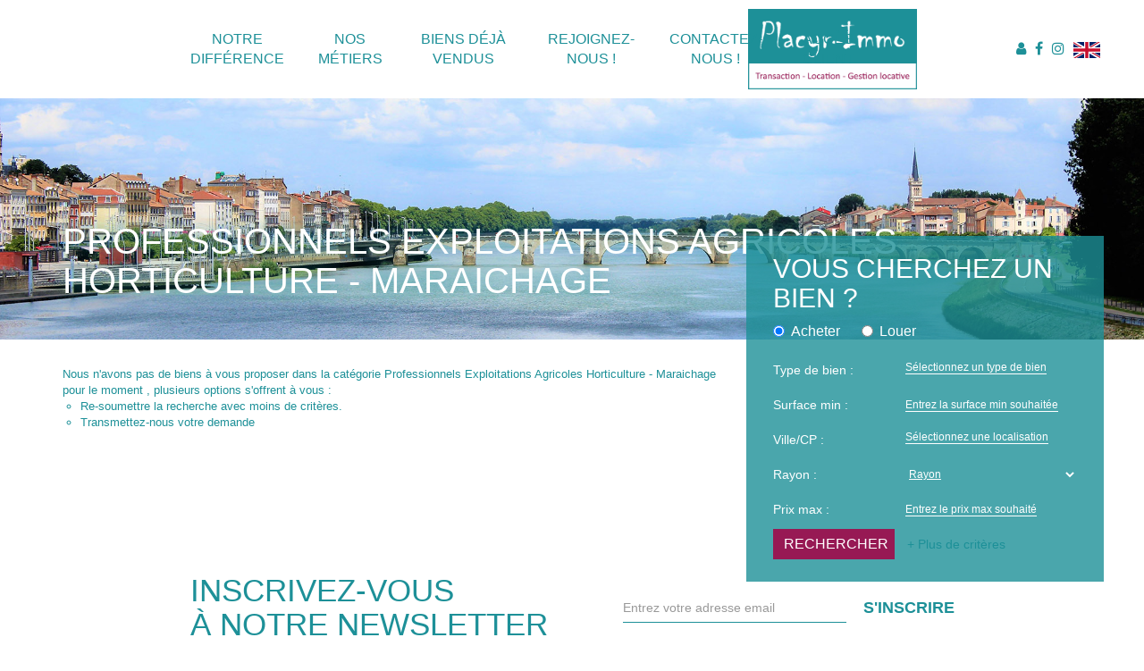

--- FILE ---
content_type: text/html; charset=UTF-8
request_url: https://www.placyr-immo.fr/type_bien/24-220-226/horticulture-maraichage.html
body_size: 2329
content:
<!DOCTYPE html>
<html lang="en">
<head>
    <meta charset="utf-8">
    <meta name="viewport" content="width=device-width, initial-scale=1">
    <title></title>
    <style>
        body {
            font-family: "Arial";
        }
    </style>
    <script type="text/javascript">
    window.awsWafCookieDomainList = [];
    window.gokuProps = {
"key":"AQIDAHjcYu/GjX+QlghicBgQ/7bFaQZ+m5FKCMDnO+vTbNg96AHtw8pLen2dEN9n92CmMvQ9AAAAfjB8BgkqhkiG9w0BBwagbzBtAgEAMGgGCSqGSIb3DQEHATAeBglghkgBZQMEAS4wEQQM/zDCpuqrC0R431hqAgEQgDu4QXsa2qjekBrLRTn7f7hzw61kovIseVHL7nyGVY+B5WoVcf9QIapTEEpEp7AgmmLMSRJi1dIpWTtX/w==",
          "iv":"CgAEIyMJcwAAB0q4",
          "context":"WdQvNwRiEcFvD62WU+74UCHfCeSQw2ebSudDxO0CG5xocYx1sH69w21dmuj2tX/Jtsh5icwfI8Vm+c1YPjpv3HhRr0p9j9IgGAt64xbQO/R+Y+YGBF+5YhTm/9o1w1fGVrVsIb3qSj+vGZGFpWtBVt+/LEQXQzHo9YKMBt08xcvNLItWGVgtoj8vrwbjD9mIofFJts2Y77kg48Wn+jTFGvLjFlkiZPp6r0y4xbogjflmDqrL2ALOpkHX+08IU8R1bYQ2K1TceqLo18yKz6OHgpvhI2m2ZIVP2UQiclk2EzLio3xR+dfU+GbJdzE/ee5B8pr/sagYncwChCPQzkWTO1laTjjPEqvl60NN+G7T5Wldre5RitVXhh7kfF6pdftLgr/nN8UezMYQciyeIT96JDpTy8AchWPY4bdN6WeLM+YkCGHnIeWEKPK/GWvpy+1jpgDXuzAnWDD6xb0eCNcfqoiTjP7RrRxEOKRfwOgzgkLoikEcwGXXPywCkp0WUGOdgJm7BUmDvQdmo5feGJ/+CEw6jCfQRopROD6xk3iR5vDMLPc3s3G28NpBIz8j/iUXWXN5+Okb7oJ3eYk2gYpGKwgabWKpN5QUhBhB+0bbB5eIKq/rMqEi3r0wE846GXgbGxtKl+6HH90+TjbAVvk5ZOowDta3Xp8LdJ1ZM3OF7YCYOuXI2TCHi8PUPi3dD8QmmuAgszJWupjSQXvpG5N9WEJwSDowuVaO+QUXE+cBqs+8H+5dowdt82S0l53eHxMPL4+dgP9Davm+BZc61KjQ09WxNlhnkasAmQ=="
};
    </script>
    <script src="https://7813e45193b3.47e58bb0.eu-west-3.token.awswaf.com/7813e45193b3/28fa1170bc90/1cc501575660/challenge.js"></script>
</head>
<body>
    <div id="challenge-container"></div>
    <script type="text/javascript">
        AwsWafIntegration.saveReferrer();
        AwsWafIntegration.checkForceRefresh().then((forceRefresh) => {
            if (forceRefresh) {
                AwsWafIntegration.forceRefreshToken().then(() => {
                    window.location.reload(true);
                });
            } else {
                AwsWafIntegration.getToken().then(() => {
                    window.location.reload(true);
                });
            }
        });
    </script>
    <noscript>
        <h1>JavaScript is disabled</h1>
        In order to continue, we need to verify that you're not a robot.
        This requires JavaScript. Enable JavaScript and then reload the page.
    </noscript>
</body>
</html>